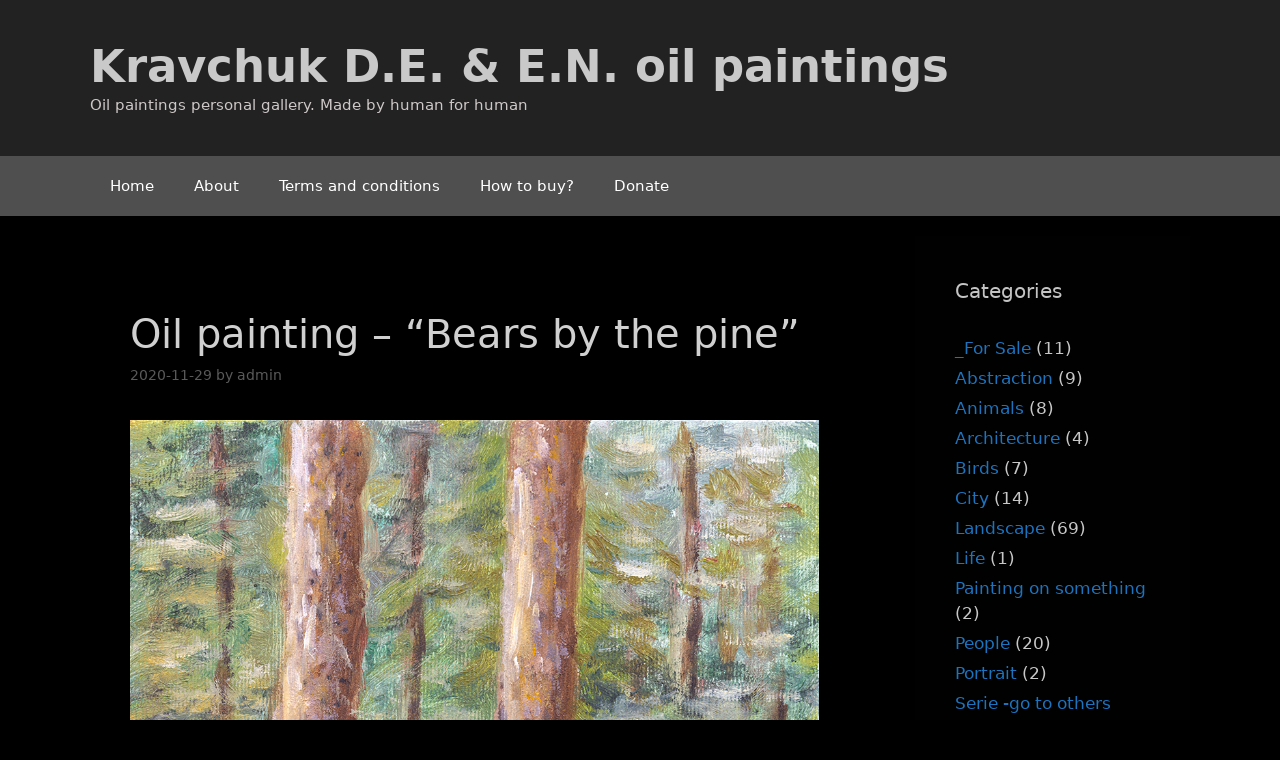

--- FILE ---
content_type: text/html; charset=UTF-8
request_url: http://www.kravchukart.ru/oil-painting-bears-by-the-pine/
body_size: 41529
content:
<!DOCTYPE html>
<html lang="en-US">
<head>
	<meta charset="UTF-8">
	<title>Oil painting &#8211; &#8220;Bears by the pine&#8221; &#8211; Kravchuk D.E. &amp; E.N. oil paintings</title>
<meta name='robots' content='max-image-preview:large' />
	<style>img:is([sizes="auto" i], [sizes^="auto," i]) { contain-intrinsic-size: 3000px 1500px }</style>
	<meta name="viewport" content="width=device-width, initial-scale=1"><link rel="alternate" type="application/rss+xml" title="Kravchuk D.E. &amp; E.N. oil paintings &raquo; Feed" href="http://www.kravchukart.ru/feed/" />
<link rel="alternate" type="application/rss+xml" title="Kravchuk D.E. &amp; E.N. oil paintings &raquo; Comments Feed" href="http://www.kravchukart.ru/comments/feed/" />
<link rel="alternate" type="application/rss+xml" title="Kravchuk D.E. &amp; E.N. oil paintings &raquo; Oil painting &#8211; &#8220;Bears by the pine&#8221; Comments Feed" href="http://www.kravchukart.ru/oil-painting-bears-by-the-pine/feed/" />
<script>
window._wpemojiSettings = {"baseUrl":"https:\/\/s.w.org\/images\/core\/emoji\/16.0.1\/72x72\/","ext":".png","svgUrl":"https:\/\/s.w.org\/images\/core\/emoji\/16.0.1\/svg\/","svgExt":".svg","source":{"concatemoji":"http:\/\/www.kravchukart.ru\/wp-includes\/js\/wp-emoji-release.min.js?ver=6.8.3"}};
/*! This file is auto-generated */
!function(s,n){var o,i,e;function c(e){try{var t={supportTests:e,timestamp:(new Date).valueOf()};sessionStorage.setItem(o,JSON.stringify(t))}catch(e){}}function p(e,t,n){e.clearRect(0,0,e.canvas.width,e.canvas.height),e.fillText(t,0,0);var t=new Uint32Array(e.getImageData(0,0,e.canvas.width,e.canvas.height).data),a=(e.clearRect(0,0,e.canvas.width,e.canvas.height),e.fillText(n,0,0),new Uint32Array(e.getImageData(0,0,e.canvas.width,e.canvas.height).data));return t.every(function(e,t){return e===a[t]})}function u(e,t){e.clearRect(0,0,e.canvas.width,e.canvas.height),e.fillText(t,0,0);for(var n=e.getImageData(16,16,1,1),a=0;a<n.data.length;a++)if(0!==n.data[a])return!1;return!0}function f(e,t,n,a){switch(t){case"flag":return n(e,"\ud83c\udff3\ufe0f\u200d\u26a7\ufe0f","\ud83c\udff3\ufe0f\u200b\u26a7\ufe0f")?!1:!n(e,"\ud83c\udde8\ud83c\uddf6","\ud83c\udde8\u200b\ud83c\uddf6")&&!n(e,"\ud83c\udff4\udb40\udc67\udb40\udc62\udb40\udc65\udb40\udc6e\udb40\udc67\udb40\udc7f","\ud83c\udff4\u200b\udb40\udc67\u200b\udb40\udc62\u200b\udb40\udc65\u200b\udb40\udc6e\u200b\udb40\udc67\u200b\udb40\udc7f");case"emoji":return!a(e,"\ud83e\udedf")}return!1}function g(e,t,n,a){var r="undefined"!=typeof WorkerGlobalScope&&self instanceof WorkerGlobalScope?new OffscreenCanvas(300,150):s.createElement("canvas"),o=r.getContext("2d",{willReadFrequently:!0}),i=(o.textBaseline="top",o.font="600 32px Arial",{});return e.forEach(function(e){i[e]=t(o,e,n,a)}),i}function t(e){var t=s.createElement("script");t.src=e,t.defer=!0,s.head.appendChild(t)}"undefined"!=typeof Promise&&(o="wpEmojiSettingsSupports",i=["flag","emoji"],n.supports={everything:!0,everythingExceptFlag:!0},e=new Promise(function(e){s.addEventListener("DOMContentLoaded",e,{once:!0})}),new Promise(function(t){var n=function(){try{var e=JSON.parse(sessionStorage.getItem(o));if("object"==typeof e&&"number"==typeof e.timestamp&&(new Date).valueOf()<e.timestamp+604800&&"object"==typeof e.supportTests)return e.supportTests}catch(e){}return null}();if(!n){if("undefined"!=typeof Worker&&"undefined"!=typeof OffscreenCanvas&&"undefined"!=typeof URL&&URL.createObjectURL&&"undefined"!=typeof Blob)try{var e="postMessage("+g.toString()+"("+[JSON.stringify(i),f.toString(),p.toString(),u.toString()].join(",")+"));",a=new Blob([e],{type:"text/javascript"}),r=new Worker(URL.createObjectURL(a),{name:"wpTestEmojiSupports"});return void(r.onmessage=function(e){c(n=e.data),r.terminate(),t(n)})}catch(e){}c(n=g(i,f,p,u))}t(n)}).then(function(e){for(var t in e)n.supports[t]=e[t],n.supports.everything=n.supports.everything&&n.supports[t],"flag"!==t&&(n.supports.everythingExceptFlag=n.supports.everythingExceptFlag&&n.supports[t]);n.supports.everythingExceptFlag=n.supports.everythingExceptFlag&&!n.supports.flag,n.DOMReady=!1,n.readyCallback=function(){n.DOMReady=!0}}).then(function(){return e}).then(function(){var e;n.supports.everything||(n.readyCallback(),(e=n.source||{}).concatemoji?t(e.concatemoji):e.wpemoji&&e.twemoji&&(t(e.twemoji),t(e.wpemoji)))}))}((window,document),window._wpemojiSettings);
</script>
<style id='wp-emoji-styles-inline-css'>

	img.wp-smiley, img.emoji {
		display: inline !important;
		border: none !important;
		box-shadow: none !important;
		height: 1em !important;
		width: 1em !important;
		margin: 0 0.07em !important;
		vertical-align: -0.1em !important;
		background: none !important;
		padding: 0 !important;
	}
</style>
<link rel='stylesheet' id='wp-block-library-css' href='http://www.kravchukart.ru/wp-includes/css/dist/block-library/style.min.css?ver=6.8.3' media='all' />
<style id='classic-theme-styles-inline-css'>
/*! This file is auto-generated */
.wp-block-button__link{color:#fff;background-color:#32373c;border-radius:9999px;box-shadow:none;text-decoration:none;padding:calc(.667em + 2px) calc(1.333em + 2px);font-size:1.125em}.wp-block-file__button{background:#32373c;color:#fff;text-decoration:none}
</style>
<style id='global-styles-inline-css'>
:root{--wp--preset--aspect-ratio--square: 1;--wp--preset--aspect-ratio--4-3: 4/3;--wp--preset--aspect-ratio--3-4: 3/4;--wp--preset--aspect-ratio--3-2: 3/2;--wp--preset--aspect-ratio--2-3: 2/3;--wp--preset--aspect-ratio--16-9: 16/9;--wp--preset--aspect-ratio--9-16: 9/16;--wp--preset--color--black: #000000;--wp--preset--color--cyan-bluish-gray: #abb8c3;--wp--preset--color--white: #ffffff;--wp--preset--color--pale-pink: #f78da7;--wp--preset--color--vivid-red: #cf2e2e;--wp--preset--color--luminous-vivid-orange: #ff6900;--wp--preset--color--luminous-vivid-amber: #fcb900;--wp--preset--color--light-green-cyan: #7bdcb5;--wp--preset--color--vivid-green-cyan: #00d084;--wp--preset--color--pale-cyan-blue: #8ed1fc;--wp--preset--color--vivid-cyan-blue: #0693e3;--wp--preset--color--vivid-purple: #9b51e0;--wp--preset--color--contrast: var(--contrast);--wp--preset--color--contrast-2: var(--contrast-2);--wp--preset--color--contrast-3: var(--contrast-3);--wp--preset--color--base: var(--base);--wp--preset--color--base-2: var(--base-2);--wp--preset--color--base-3: var(--base-3);--wp--preset--color--accent: var(--accent);--wp--preset--gradient--vivid-cyan-blue-to-vivid-purple: linear-gradient(135deg,rgba(6,147,227,1) 0%,rgb(155,81,224) 100%);--wp--preset--gradient--light-green-cyan-to-vivid-green-cyan: linear-gradient(135deg,rgb(122,220,180) 0%,rgb(0,208,130) 100%);--wp--preset--gradient--luminous-vivid-amber-to-luminous-vivid-orange: linear-gradient(135deg,rgba(252,185,0,1) 0%,rgba(255,105,0,1) 100%);--wp--preset--gradient--luminous-vivid-orange-to-vivid-red: linear-gradient(135deg,rgba(255,105,0,1) 0%,rgb(207,46,46) 100%);--wp--preset--gradient--very-light-gray-to-cyan-bluish-gray: linear-gradient(135deg,rgb(238,238,238) 0%,rgb(169,184,195) 100%);--wp--preset--gradient--cool-to-warm-spectrum: linear-gradient(135deg,rgb(74,234,220) 0%,rgb(151,120,209) 20%,rgb(207,42,186) 40%,rgb(238,44,130) 60%,rgb(251,105,98) 80%,rgb(254,248,76) 100%);--wp--preset--gradient--blush-light-purple: linear-gradient(135deg,rgb(255,206,236) 0%,rgb(152,150,240) 100%);--wp--preset--gradient--blush-bordeaux: linear-gradient(135deg,rgb(254,205,165) 0%,rgb(254,45,45) 50%,rgb(107,0,62) 100%);--wp--preset--gradient--luminous-dusk: linear-gradient(135deg,rgb(255,203,112) 0%,rgb(199,81,192) 50%,rgb(65,88,208) 100%);--wp--preset--gradient--pale-ocean: linear-gradient(135deg,rgb(255,245,203) 0%,rgb(182,227,212) 50%,rgb(51,167,181) 100%);--wp--preset--gradient--electric-grass: linear-gradient(135deg,rgb(202,248,128) 0%,rgb(113,206,126) 100%);--wp--preset--gradient--midnight: linear-gradient(135deg,rgb(2,3,129) 0%,rgb(40,116,252) 100%);--wp--preset--font-size--small: 13px;--wp--preset--font-size--medium: 20px;--wp--preset--font-size--large: 36px;--wp--preset--font-size--x-large: 42px;--wp--preset--spacing--20: 0.44rem;--wp--preset--spacing--30: 0.67rem;--wp--preset--spacing--40: 1rem;--wp--preset--spacing--50: 1.5rem;--wp--preset--spacing--60: 2.25rem;--wp--preset--spacing--70: 3.38rem;--wp--preset--spacing--80: 5.06rem;--wp--preset--shadow--natural: 6px 6px 9px rgba(0, 0, 0, 0.2);--wp--preset--shadow--deep: 12px 12px 50px rgba(0, 0, 0, 0.4);--wp--preset--shadow--sharp: 6px 6px 0px rgba(0, 0, 0, 0.2);--wp--preset--shadow--outlined: 6px 6px 0px -3px rgba(255, 255, 255, 1), 6px 6px rgba(0, 0, 0, 1);--wp--preset--shadow--crisp: 6px 6px 0px rgba(0, 0, 0, 1);}:where(.is-layout-flex){gap: 0.5em;}:where(.is-layout-grid){gap: 0.5em;}body .is-layout-flex{display: flex;}.is-layout-flex{flex-wrap: wrap;align-items: center;}.is-layout-flex > :is(*, div){margin: 0;}body .is-layout-grid{display: grid;}.is-layout-grid > :is(*, div){margin: 0;}:where(.wp-block-columns.is-layout-flex){gap: 2em;}:where(.wp-block-columns.is-layout-grid){gap: 2em;}:where(.wp-block-post-template.is-layout-flex){gap: 1.25em;}:where(.wp-block-post-template.is-layout-grid){gap: 1.25em;}.has-black-color{color: var(--wp--preset--color--black) !important;}.has-cyan-bluish-gray-color{color: var(--wp--preset--color--cyan-bluish-gray) !important;}.has-white-color{color: var(--wp--preset--color--white) !important;}.has-pale-pink-color{color: var(--wp--preset--color--pale-pink) !important;}.has-vivid-red-color{color: var(--wp--preset--color--vivid-red) !important;}.has-luminous-vivid-orange-color{color: var(--wp--preset--color--luminous-vivid-orange) !important;}.has-luminous-vivid-amber-color{color: var(--wp--preset--color--luminous-vivid-amber) !important;}.has-light-green-cyan-color{color: var(--wp--preset--color--light-green-cyan) !important;}.has-vivid-green-cyan-color{color: var(--wp--preset--color--vivid-green-cyan) !important;}.has-pale-cyan-blue-color{color: var(--wp--preset--color--pale-cyan-blue) !important;}.has-vivid-cyan-blue-color{color: var(--wp--preset--color--vivid-cyan-blue) !important;}.has-vivid-purple-color{color: var(--wp--preset--color--vivid-purple) !important;}.has-black-background-color{background-color: var(--wp--preset--color--black) !important;}.has-cyan-bluish-gray-background-color{background-color: var(--wp--preset--color--cyan-bluish-gray) !important;}.has-white-background-color{background-color: var(--wp--preset--color--white) !important;}.has-pale-pink-background-color{background-color: var(--wp--preset--color--pale-pink) !important;}.has-vivid-red-background-color{background-color: var(--wp--preset--color--vivid-red) !important;}.has-luminous-vivid-orange-background-color{background-color: var(--wp--preset--color--luminous-vivid-orange) !important;}.has-luminous-vivid-amber-background-color{background-color: var(--wp--preset--color--luminous-vivid-amber) !important;}.has-light-green-cyan-background-color{background-color: var(--wp--preset--color--light-green-cyan) !important;}.has-vivid-green-cyan-background-color{background-color: var(--wp--preset--color--vivid-green-cyan) !important;}.has-pale-cyan-blue-background-color{background-color: var(--wp--preset--color--pale-cyan-blue) !important;}.has-vivid-cyan-blue-background-color{background-color: var(--wp--preset--color--vivid-cyan-blue) !important;}.has-vivid-purple-background-color{background-color: var(--wp--preset--color--vivid-purple) !important;}.has-black-border-color{border-color: var(--wp--preset--color--black) !important;}.has-cyan-bluish-gray-border-color{border-color: var(--wp--preset--color--cyan-bluish-gray) !important;}.has-white-border-color{border-color: var(--wp--preset--color--white) !important;}.has-pale-pink-border-color{border-color: var(--wp--preset--color--pale-pink) !important;}.has-vivid-red-border-color{border-color: var(--wp--preset--color--vivid-red) !important;}.has-luminous-vivid-orange-border-color{border-color: var(--wp--preset--color--luminous-vivid-orange) !important;}.has-luminous-vivid-amber-border-color{border-color: var(--wp--preset--color--luminous-vivid-amber) !important;}.has-light-green-cyan-border-color{border-color: var(--wp--preset--color--light-green-cyan) !important;}.has-vivid-green-cyan-border-color{border-color: var(--wp--preset--color--vivid-green-cyan) !important;}.has-pale-cyan-blue-border-color{border-color: var(--wp--preset--color--pale-cyan-blue) !important;}.has-vivid-cyan-blue-border-color{border-color: var(--wp--preset--color--vivid-cyan-blue) !important;}.has-vivid-purple-border-color{border-color: var(--wp--preset--color--vivid-purple) !important;}.has-vivid-cyan-blue-to-vivid-purple-gradient-background{background: var(--wp--preset--gradient--vivid-cyan-blue-to-vivid-purple) !important;}.has-light-green-cyan-to-vivid-green-cyan-gradient-background{background: var(--wp--preset--gradient--light-green-cyan-to-vivid-green-cyan) !important;}.has-luminous-vivid-amber-to-luminous-vivid-orange-gradient-background{background: var(--wp--preset--gradient--luminous-vivid-amber-to-luminous-vivid-orange) !important;}.has-luminous-vivid-orange-to-vivid-red-gradient-background{background: var(--wp--preset--gradient--luminous-vivid-orange-to-vivid-red) !important;}.has-very-light-gray-to-cyan-bluish-gray-gradient-background{background: var(--wp--preset--gradient--very-light-gray-to-cyan-bluish-gray) !important;}.has-cool-to-warm-spectrum-gradient-background{background: var(--wp--preset--gradient--cool-to-warm-spectrum) !important;}.has-blush-light-purple-gradient-background{background: var(--wp--preset--gradient--blush-light-purple) !important;}.has-blush-bordeaux-gradient-background{background: var(--wp--preset--gradient--blush-bordeaux) !important;}.has-luminous-dusk-gradient-background{background: var(--wp--preset--gradient--luminous-dusk) !important;}.has-pale-ocean-gradient-background{background: var(--wp--preset--gradient--pale-ocean) !important;}.has-electric-grass-gradient-background{background: var(--wp--preset--gradient--electric-grass) !important;}.has-midnight-gradient-background{background: var(--wp--preset--gradient--midnight) !important;}.has-small-font-size{font-size: var(--wp--preset--font-size--small) !important;}.has-medium-font-size{font-size: var(--wp--preset--font-size--medium) !important;}.has-large-font-size{font-size: var(--wp--preset--font-size--large) !important;}.has-x-large-font-size{font-size: var(--wp--preset--font-size--x-large) !important;}
:where(.wp-block-post-template.is-layout-flex){gap: 1.25em;}:where(.wp-block-post-template.is-layout-grid){gap: 1.25em;}
:where(.wp-block-columns.is-layout-flex){gap: 2em;}:where(.wp-block-columns.is-layout-grid){gap: 2em;}
:root :where(.wp-block-pullquote){font-size: 1.5em;line-height: 1.6;}
</style>
<link rel='stylesheet' id='generate-style-grid-css' href='http://www.kravchukart.ru/wp-content/themes/generatepress/assets/css/unsemantic-grid.min.css?ver=3.6.0' media='all' />
<link rel='stylesheet' id='generate-style-css' href='http://www.kravchukart.ru/wp-content/themes/generatepress/assets/css/style.min.css?ver=3.6.0' media='all' />
<style id='generate-style-inline-css'>
body{background-color:#000000;color:#3a3a3a;}a{color:#1e73be;}a:hover, a:focus, a:active{color:#000000;}body .grid-container{max-width:1100px;}.wp-block-group__inner-container{max-width:1100px;margin-left:auto;margin-right:auto;}.generate-back-to-top{font-size:20px;border-radius:3px;position:fixed;bottom:30px;right:30px;line-height:40px;width:40px;text-align:center;z-index:10;transition:opacity 300ms ease-in-out;opacity:0.1;transform:translateY(1000px);}.generate-back-to-top__show{opacity:1;transform:translateY(0);}:root{--contrast:#222222;--contrast-2:#575760;--contrast-3:#b2b2be;--base:#f0f0f0;--base-2:#f7f8f9;--base-3:#ffffff;--accent:#1e73be;}:root .has-contrast-color{color:var(--contrast);}:root .has-contrast-background-color{background-color:var(--contrast);}:root .has-contrast-2-color{color:var(--contrast-2);}:root .has-contrast-2-background-color{background-color:var(--contrast-2);}:root .has-contrast-3-color{color:var(--contrast-3);}:root .has-contrast-3-background-color{background-color:var(--contrast-3);}:root .has-base-color{color:var(--base);}:root .has-base-background-color{background-color:var(--base);}:root .has-base-2-color{color:var(--base-2);}:root .has-base-2-background-color{background-color:var(--base-2);}:root .has-base-3-color{color:var(--base-3);}:root .has-base-3-background-color{background-color:var(--base-3);}:root .has-accent-color{color:var(--accent);}:root .has-accent-background-color{background-color:var(--accent);}body, button, input, select, textarea{font-family:-apple-system, system-ui, BlinkMacSystemFont, "Segoe UI", Helvetica, Arial, sans-serif, "Apple Color Emoji", "Segoe UI Emoji", "Segoe UI Symbol";}body{line-height:1.5;}.entry-content > [class*="wp-block-"]:not(:last-child):not(.wp-block-heading){margin-bottom:1.5em;}.main-title{font-size:45px;}.main-navigation .main-nav ul ul li a{font-size:14px;}.sidebar .widget, .footer-widgets .widget{font-size:17px;}h1{font-weight:300;font-size:40px;}h2{font-weight:300;font-size:30px;}h3{font-size:20px;}h4{font-size:inherit;}h5{font-size:inherit;}@media (max-width:768px){.main-title{font-size:30px;}h1{font-size:30px;}h2{font-size:25px;}}.top-bar{background-color:#636363;color:#ffffff;}.top-bar a{color:#ffffff;}.top-bar a:hover{color:#303030;}.site-header{background-color:#222222;color:#3a3a3a;}.site-header a{color:#3a3a3a;}.main-title a,.main-title a:hover{color:#c9c9c9;}.site-description{color:#cdc7c7;}.main-navigation,.main-navigation ul ul{background-color:#4f4f4f;}.main-navigation .main-nav ul li a, .main-navigation .menu-toggle, .main-navigation .menu-bar-items{color:#ffffff;}.main-navigation .main-nav ul li:not([class*="current-menu-"]):hover > a, .main-navigation .main-nav ul li:not([class*="current-menu-"]):focus > a, .main-navigation .main-nav ul li.sfHover:not([class*="current-menu-"]) > a, .main-navigation .menu-bar-item:hover > a, .main-navigation .menu-bar-item.sfHover > a{color:#ffffff;background-color:#207021;}button.menu-toggle:hover,button.menu-toggle:focus,.main-navigation .mobile-bar-items a,.main-navigation .mobile-bar-items a:hover,.main-navigation .mobile-bar-items a:focus{color:#ffffff;}.main-navigation .main-nav ul li[class*="current-menu-"] > a{color:#ffffff;background-color:#3f3f3f;}.navigation-search input[type="search"],.navigation-search input[type="search"]:active, .navigation-search input[type="search"]:focus, .main-navigation .main-nav ul li.search-item.active > a, .main-navigation .menu-bar-items .search-item.active > a{color:#ffffff;background-color:#207021;}.main-navigation ul ul{background-color:#3f3f3f;}.main-navigation .main-nav ul ul li a{color:#ffffff;}.main-navigation .main-nav ul ul li:not([class*="current-menu-"]):hover > a,.main-navigation .main-nav ul ul li:not([class*="current-menu-"]):focus > a, .main-navigation .main-nav ul ul li.sfHover:not([class*="current-menu-"]) > a{color:#ffffff;background-color:#4f4f4f;}.main-navigation .main-nav ul ul li[class*="current-menu-"] > a{color:#ffffff;background-color:#4f4f4f;}.separate-containers .inside-article, .separate-containers .comments-area, .separate-containers .page-header, .one-container .container, .separate-containers .paging-navigation, .inside-page-header{color:#d0d0d0;background-color:#000000;}.inside-article a:hover,.paging-navigation a:hover,.comments-area a:hover,.page-header a:hover{color:#0ef86f;}.entry-meta{color:#595959;}.entry-meta a{color:#595959;}.entry-meta a:hover{color:#1e73be;}.sidebar .widget{color:#c7c7c7;background-color:#010101;}.sidebar .widget a:hover{color:#01df2e;}.sidebar .widget .widget-title{color:#c4c4c4;}.footer-widgets{background-color:#ffffff;}.footer-widgets .widget-title{color:#000000;}.site-info{color:#bbbbbb;background-color:#2b2b2b;}.site-info a{color:#ffffff;}.site-info a:hover{color:#00ee4f;}.footer-bar .widget_nav_menu .current-menu-item a{color:#00ee4f;}input[type="text"],input[type="email"],input[type="url"],input[type="password"],input[type="search"],input[type="tel"],input[type="number"],textarea,select{color:#666666;background-color:#fafafa;border-color:#cccccc;}input[type="text"]:focus,input[type="email"]:focus,input[type="url"]:focus,input[type="password"]:focus,input[type="search"]:focus,input[type="tel"]:focus,input[type="number"]:focus,textarea:focus,select:focus{color:#666666;background-color:#ffffff;border-color:#bfbfbf;}button,html input[type="button"],input[type="reset"],input[type="submit"],a.button,a.wp-block-button__link:not(.has-background){color:#ffffff;background-color:#666666;}button:hover,html input[type="button"]:hover,input[type="reset"]:hover,input[type="submit"]:hover,a.button:hover,button:focus,html input[type="button"]:focus,input[type="reset"]:focus,input[type="submit"]:focus,a.button:focus,a.wp-block-button__link:not(.has-background):active,a.wp-block-button__link:not(.has-background):focus,a.wp-block-button__link:not(.has-background):hover{color:#ffffff;background-color:#3f4047;}a.generate-back-to-top{background-color:rgba( 0,0,0,0.4 );color:#ffffff;}a.generate-back-to-top:hover,a.generate-back-to-top:focus{background-color:rgba( 0,0,0,0.6 );color:#ffffff;}:root{--gp-search-modal-bg-color:var(--base-3);--gp-search-modal-text-color:var(--contrast);--gp-search-modal-overlay-bg-color:rgba(0,0,0,0.2);}@media (max-width:768px){.main-navigation .menu-bar-item:hover > a, .main-navigation .menu-bar-item.sfHover > a{background:none;color:#ffffff;}}.inside-top-bar{padding:10px;}.inside-header{padding:40px;}.site-main .wp-block-group__inner-container{padding:40px;}.entry-content .alignwide, body:not(.no-sidebar) .entry-content .alignfull{margin-left:-40px;width:calc(100% + 80px);max-width:calc(100% + 80px);}.rtl .menu-item-has-children .dropdown-menu-toggle{padding-left:20px;}.rtl .main-navigation .main-nav ul li.menu-item-has-children > a{padding-right:20px;}.site-info{padding:20px;}@media (max-width:768px){.separate-containers .inside-article, .separate-containers .comments-area, .separate-containers .page-header, .separate-containers .paging-navigation, .one-container .site-content, .inside-page-header{padding:30px;}.site-main .wp-block-group__inner-container{padding:30px;}.site-info{padding-right:10px;padding-left:10px;}.entry-content .alignwide, body:not(.no-sidebar) .entry-content .alignfull{margin-left:-30px;width:calc(100% + 60px);max-width:calc(100% + 60px);}}/* End cached CSS */@media (max-width:768px){.main-navigation .menu-toggle,.main-navigation .mobile-bar-items,.sidebar-nav-mobile:not(#sticky-placeholder){display:block;}.main-navigation ul,.gen-sidebar-nav{display:none;}[class*="nav-float-"] .site-header .inside-header > *{float:none;clear:both;}}
</style>
<link rel='stylesheet' id='generate-mobile-style-css' href='http://www.kravchukart.ru/wp-content/themes/generatepress/assets/css/mobile.min.css?ver=3.6.0' media='all' />
<link rel='stylesheet' id='generate-font-icons-css' href='http://www.kravchukart.ru/wp-content/themes/generatepress/assets/css/components/font-icons.min.css?ver=3.6.0' media='all' />
<link rel="https://api.w.org/" href="http://www.kravchukart.ru/wp-json/" /><link rel="alternate" title="JSON" type="application/json" href="http://www.kravchukart.ru/wp-json/wp/v2/posts/522" /><link rel="EditURI" type="application/rsd+xml" title="RSD" href="http://www.kravchukart.ru/xmlrpc.php?rsd" />
<meta name="generator" content="WordPress 6.8.3" />
<link rel="canonical" href="http://www.kravchukart.ru/oil-painting-bears-by-the-pine/" />
<link rel='shortlink' href='http://www.kravchukart.ru/?p=522' />
<link rel="alternate" title="oEmbed (JSON)" type="application/json+oembed" href="http://www.kravchukart.ru/wp-json/oembed/1.0/embed?url=http%3A%2F%2Fwww.kravchukart.ru%2Foil-painting-bears-by-the-pine%2F" />
<link rel="alternate" title="oEmbed (XML)" type="text/xml+oembed" href="http://www.kravchukart.ru/wp-json/oembed/1.0/embed?url=http%3A%2F%2Fwww.kravchukart.ru%2Foil-painting-bears-by-the-pine%2F&#038;format=xml" />
          <style>
          .has-post-thumbnail img.wp-post-image, 
          .attachment-twentyseventeen-featured-image.wp-post-image { display: none !important; }          
          </style><link rel="pingback" href="http://www.kravchukart.ru/xmlrpc.php">
<link rel="icon" href="http://www.kravchukart.ru/wp-content/uploads/cropped-14-32x32.jpg" sizes="32x32" />
<link rel="icon" href="http://www.kravchukart.ru/wp-content/uploads/cropped-14-192x192.jpg" sizes="192x192" />
<link rel="apple-touch-icon" href="http://www.kravchukart.ru/wp-content/uploads/cropped-14-180x180.jpg" />
<meta name="msapplication-TileImage" content="http://www.kravchukart.ru/wp-content/uploads/cropped-14-270x270.jpg" />
</head>

<body class="wp-singular post-template-default single single-post postid-522 single-format-standard wp-embed-responsive wp-theme-generatepress right-sidebar nav-below-header separate-containers fluid-header active-footer-widgets-3 nav-aligned-left header-aligned-left dropdown-hover featured-image-active" itemtype="https://schema.org/Blog" itemscope>
	<a class="screen-reader-text skip-link" href="#content" title="Skip to content">Skip to content</a>		<header class="site-header" id="masthead" aria-label="Site"  itemtype="https://schema.org/WPHeader" itemscope>
			<div class="inside-header grid-container grid-parent">
				<div class="site-branding">
						<p class="main-title" itemprop="headline">
					<a href="http://www.kravchukart.ru/" rel="home">Kravchuk D.E. &amp; E.N. oil paintings</a>
				</p>
						<p class="site-description" itemprop="description">Oil paintings personal gallery. Made by human for human</p>
					</div>			</div>
		</header>
				<nav class="main-navigation sub-menu-right" id="site-navigation" aria-label="Primary"  itemtype="https://schema.org/SiteNavigationElement" itemscope>
			<div class="inside-navigation grid-container grid-parent">
								<button class="menu-toggle" aria-controls="primary-menu" aria-expanded="false">
					<span class="mobile-menu">Menu</span>				</button>
				<div id="primary-menu" class="main-nav"><ul id="menu-upsitemenu" class=" menu sf-menu"><li id="menu-item-18" class="menu-item menu-item-type-custom menu-item-object-custom menu-item-18"><a href="http://kravchukart.ru">Home</a></li>
<li id="menu-item-14" class="menu-item menu-item-type-post_type menu-item-object-page menu-item-14"><a href="http://www.kravchukart.ru/about/">About</a></li>
<li id="menu-item-17" class="menu-item menu-item-type-post_type menu-item-object-page menu-item-17"><a href="http://www.kravchukart.ru/terms-of-use/">Terms and conditions</a></li>
<li id="menu-item-375" class="menu-item menu-item-type-post_type menu-item-object-page menu-item-375"><a href="http://www.kravchukart.ru/how-to-buy/">How to buy?</a></li>
<li id="menu-item-1309" class="menu-item menu-item-type-post_type menu-item-object-page menu-item-1309"><a href="http://www.kravchukart.ru/donate/">Donate</a></li>
</ul></div>			</div>
		</nav>
		
	<div class="site grid-container container hfeed grid-parent" id="page">
				<div class="site-content" id="content">
			
	<div class="content-area grid-parent mobile-grid-100 grid-75 tablet-grid-75" id="primary">
		<main class="site-main" id="main">
			
<article id="post-522" class="post-522 post type-post status-publish format-standard has-post-thumbnail hentry category-animal category-landscape tag-animal tag-bears tag-forest tag-grass tag-landscape tag-nature tag-pine tag-trees" itemtype="https://schema.org/CreativeWork" itemscope>
	<div class="inside-article">
				<div class="featured-image page-header-image-single grid-container grid-parent">
			<img width="1009" height="1500" src="http://www.kravchukart.ru/wp-content/uploads/1500_0.jpg" class="attachment-full size-full wp-post-image" alt="Картина - &quot;Мишки у сосны&quot;" itemprop="image" decoding="async" fetchpriority="high" srcset="http://www.kravchukart.ru/wp-content/uploads/1500_0.jpg 1009w, http://www.kravchukart.ru/wp-content/uploads/1500_0-202x300.jpg 202w, http://www.kravchukart.ru/wp-content/uploads/1500_0-689x1024.jpg 689w, http://www.kravchukart.ru/wp-content/uploads/1500_0-768x1142.jpg 768w, http://www.kravchukart.ru/wp-content/uploads/1500_0-183x272.jpg 183w, http://www.kravchukart.ru/wp-content/uploads/1500_0-138x205.jpg 138w, http://www.kravchukart.ru/wp-content/uploads/1500_0-61x90.jpg 61w, http://www.kravchukart.ru/wp-content/uploads/1500_0-299x445.jpg 299w" sizes="(max-width: 1009px) 100vw, 1009px" />		</div>
					<header class="entry-header">
				<h1 class="entry-title" itemprop="headline">Oil painting &#8211; &#8220;Bears by the pine&#8221;</h1>		<div class="entry-meta">
			<span class="posted-on"><time class="updated" datetime="2024-11-20T17:59:01+03:00" itemprop="dateModified">2024-11-20</time><time class="entry-date published" datetime="2020-11-29T17:53:42+03:00" itemprop="datePublished">2020-11-29</time></span> <span class="byline">by <span class="author vcard" itemprop="author" itemtype="https://schema.org/Person" itemscope><a class="url fn n" href="http://www.kravchukart.ru/author/admin/" title="View all posts by admin" rel="author" itemprop="url"><span class="author-name" itemprop="name">admin</span></a></span></span> 		</div>
					</header>
			
		<div class="entry-content" itemprop="text">
			
<figure class="wp-block-image size-large"><a href="http://www.kravchukart.ru/wp-content/uploads/1500_0.jpg"><img decoding="async" width="689" height="1024" src="http://www.kravchukart.ru/wp-content/uploads/1500_0-689x1024.jpg" alt="" class="wp-image-539" srcset="http://www.kravchukart.ru/wp-content/uploads/1500_0-689x1024.jpg 689w, http://www.kravchukart.ru/wp-content/uploads/1500_0-202x300.jpg 202w, http://www.kravchukart.ru/wp-content/uploads/1500_0-768x1142.jpg 768w, http://www.kravchukart.ru/wp-content/uploads/1500_0-183x272.jpg 183w, http://www.kravchukart.ru/wp-content/uploads/1500_0-138x205.jpg 138w, http://www.kravchukart.ru/wp-content/uploads/1500_0-61x90.jpg 61w, http://www.kravchukart.ru/wp-content/uploads/1500_0-299x445.jpg 299w, http://www.kravchukart.ru/wp-content/uploads/1500_0.jpg 1009w" sizes="(max-width: 689px) 100vw, 689px" /></a></figure>



<div class="wp-block-columns is-layout-flex wp-container-core-columns-is-layout-9d6595d7 wp-block-columns-is-layout-flex">
<div class="wp-block-column is-layout-flow wp-block-column-is-layout-flow">
<figure class="wp-block-image size-large"><a href="http://www.kravchukart.ru/wp-content/uploads/1500_2.jpg"><img decoding="async" width="781" height="1024" src="http://www.kravchukart.ru/wp-content/uploads/1500_2-781x1024.jpg" alt="" class="wp-image-542" srcset="http://www.kravchukart.ru/wp-content/uploads/1500_2-781x1024.jpg 781w, http://www.kravchukart.ru/wp-content/uploads/1500_2-229x300.jpg 229w, http://www.kravchukart.ru/wp-content/uploads/1500_2-768x1007.jpg 768w, http://www.kravchukart.ru/wp-content/uploads/1500_2-207x272.jpg 207w, http://www.kravchukart.ru/wp-content/uploads/1500_2-156x205.jpg 156w, http://www.kravchukart.ru/wp-content/uploads/1500_2-69x90.jpg 69w, http://www.kravchukart.ru/wp-content/uploads/1500_2-339x445.jpg 339w, http://www.kravchukart.ru/wp-content/uploads/1500_2.jpg 1144w" sizes="(max-width: 781px) 100vw, 781px" /></a></figure>
</div>



<div class="wp-block-column is-layout-flow wp-block-column-is-layout-flow">
<figure class="wp-block-image size-large"><a href="http://www.kravchukart.ru/wp-content/uploads/1500_3.jpg"><img loading="lazy" decoding="async" width="781" height="1024" src="http://www.kravchukart.ru/wp-content/uploads/1500_3-781x1024.jpg" alt="" class="wp-image-543" srcset="http://www.kravchukart.ru/wp-content/uploads/1500_3-781x1024.jpg 781w, http://www.kravchukart.ru/wp-content/uploads/1500_3-229x300.jpg 229w, http://www.kravchukart.ru/wp-content/uploads/1500_3-768x1007.jpg 768w, http://www.kravchukart.ru/wp-content/uploads/1500_3-207x272.jpg 207w, http://www.kravchukart.ru/wp-content/uploads/1500_3-156x205.jpg 156w, http://www.kravchukart.ru/wp-content/uploads/1500_3-69x90.jpg 69w, http://www.kravchukart.ru/wp-content/uploads/1500_3-339x445.jpg 339w, http://www.kravchukart.ru/wp-content/uploads/1500_3.jpg 1144w" sizes="auto, (max-width: 781px) 100vw, 781px" /></a></figure>
</div>



<div class="wp-block-column is-layout-flow wp-block-column-is-layout-flow">
<figure class="wp-block-image size-large"><a href="http://www.kravchukart.ru/wp-content/uploads/1500_4.jpg"><img loading="lazy" decoding="async" width="729" height="1024" src="http://www.kravchukart.ru/wp-content/uploads/1500_4-729x1024.jpg" alt="" class="wp-image-544" srcset="http://www.kravchukart.ru/wp-content/uploads/1500_4-729x1024.jpg 729w, http://www.kravchukart.ru/wp-content/uploads/1500_4-214x300.jpg 214w, http://www.kravchukart.ru/wp-content/uploads/1500_4-768x1079.jpg 768w, http://www.kravchukart.ru/wp-content/uploads/1500_4-194x272.jpg 194w, http://www.kravchukart.ru/wp-content/uploads/1500_4-146x205.jpg 146w, http://www.kravchukart.ru/wp-content/uploads/1500_4-64x90.jpg 64w, http://www.kravchukart.ru/wp-content/uploads/1500_4-317x445.jpg 317w, http://www.kravchukart.ru/wp-content/uploads/1500_4.jpg 1068w" sizes="auto, (max-width: 729px) 100vw, 729px" /></a></figure>
</div>
</div>



<p><strong>Youtube video:</strong> <a href="https://youtu.be/Xb54CPeK-wc">https://youtu.be/Xb54CPeK-wc</a></p>



<figure class="wp-block-embed aligncenter is-type-video is-provider-youtube wp-block-embed-youtube wp-embed-aspect-16-9 wp-has-aspect-ratio"><div class="wp-block-embed__wrapper">
<iframe loading="lazy" title="Картина – “Мишки у сосны” / Oil painting – “Bears by the pine”" width="825" height="464" src="https://www.youtube.com/embed/Xb54CPeK-wc?feature=oembed" frameborder="0" allow="accelerometer; autoplay; clipboard-write; encrypted-media; gyroscope; picture-in-picture; web-share" referrerpolicy="strict-origin-when-cross-origin" allowfullscreen></iframe>
</div></figure>



<p><strong>Creation date:</strong>&nbsp;11.2020</p>



<p><strong>Size:</strong>&nbsp;30×20 cm.</p>



<p><strong>Materials:</strong> oil, canvas</p>



<p><strong>Status:</strong>  Sold</p>
		</div>

				<footer class="entry-meta" aria-label="Entry meta">
			<span class="cat-links"><span class="screen-reader-text">Categories </span><a href="http://www.kravchukart.ru/category/animal/" rel="category tag">Animals</a>, <a href="http://www.kravchukart.ru/category/landscape/" rel="category tag">Landscape</a></span> <span class="tags-links"><span class="screen-reader-text">Tags </span><a href="http://www.kravchukart.ru/tag/animal/" rel="tag">animals</a>, <a href="http://www.kravchukart.ru/tag/bears/" rel="tag">bears</a>, <a href="http://www.kravchukart.ru/tag/forest/" rel="tag">forest</a>, <a href="http://www.kravchukart.ru/tag/grass/" rel="tag">grass</a>, <a href="http://www.kravchukart.ru/tag/landscape/" rel="tag">landscape</a>, <a href="http://www.kravchukart.ru/tag/nature/" rel="tag">nature</a>, <a href="http://www.kravchukart.ru/tag/pine/" rel="tag">pine</a>, <a href="http://www.kravchukart.ru/tag/trees/" rel="tag">trees</a></span> 		<nav id="nav-below" class="post-navigation" aria-label="Posts">
			<div class="nav-previous"><span class="prev"><a href="http://www.kravchukart.ru/oil-painting-still-life-with-food/" rel="prev">Oil painting &#8211; &#8220;Still life with food&#8221;</a></span></div><div class="nav-next"><span class="next"><a href="http://www.kravchukart.ru/oil-painting-bird-under-the-snowfall/" rel="next">Oil painting &#8211; &#8220;Bird under the snowfall&#8221;</a></span></div>		</nav>
				</footer>
			</div>
</article>
		</main>
	</div>

	<div class="widget-area sidebar is-right-sidebar grid-25 tablet-grid-25 grid-parent" id="right-sidebar">
	<div class="inside-right-sidebar">
		<aside id="categories-2" class="widget inner-padding widget_categories"><h2 class="widget-title">Categories</h2>
			<ul>
					<li class="cat-item cat-item-10"><a href="http://www.kravchukart.ru/category/for-sale/">_For Sale</a> (11)
</li>
	<li class="cat-item cat-item-2"><a href="http://www.kravchukart.ru/category/abstraction/">Abstraction</a> (9)
</li>
	<li class="cat-item cat-item-5"><a href="http://www.kravchukart.ru/category/animal/">Animals</a> (8)
</li>
	<li class="cat-item cat-item-3"><a href="http://www.kravchukart.ru/category/architecture/">Architecture</a> (4)
</li>
	<li class="cat-item cat-item-58"><a href="http://www.kravchukart.ru/category/birds/">Birds</a> (7)
</li>
	<li class="cat-item cat-item-4"><a href="http://www.kravchukart.ru/category/city/">City</a> (14)
</li>
	<li class="cat-item cat-item-8"><a href="http://www.kravchukart.ru/category/landscape/">Landscape</a> (69)
</li>
	<li class="cat-item cat-item-604"><a href="http://www.kravchukart.ru/category/life/">Life</a> (1)
</li>
	<li class="cat-item cat-item-551"><a href="http://www.kravchukart.ru/category/painting-on-something/">Painting on something</a> (2)
</li>
	<li class="cat-item cat-item-6"><a href="http://www.kravchukart.ru/category/people/">People</a> (20)
</li>
	<li class="cat-item cat-item-59"><a href="http://www.kravchukart.ru/category/portrait/">Portrait</a> (2)
</li>
	<li class="cat-item cat-item-9"><a href="http://www.kravchukart.ru/category/series-go-to-others-planets/">Serie -go to others planets!</a> (3)
</li>
	<li class="cat-item cat-item-7"><a href="http://www.kravchukart.ru/category/still-life/">Still-life</a> (8)
</li>
			</ul>

			</aside><aside id="block-4" class="widget inner-padding widget_block widget_search"><form role="search" method="get" action="http://www.kravchukart.ru/" class="wp-block-search__button-outside wp-block-search__icon-button wp-block-search"    ><label class="wp-block-search__label" for="wp-block-search__input-1" >Search</label><div class="wp-block-search__inside-wrapper " ><input class="wp-block-search__input" id="wp-block-search__input-1" placeholder="" value="" type="search" name="s" required /><button aria-label="Поиск / Search" class="wp-block-search__button has-icon wp-element-button" type="submit" ><svg class="search-icon" viewBox="0 0 24 24" width="24" height="24">
					<path d="M13 5c-3.3 0-6 2.7-6 6 0 1.4.5 2.7 1.3 3.7l-3.8 3.8 1.1 1.1 3.8-3.8c1 .8 2.3 1.3 3.7 1.3 3.3 0 6-2.7 6-6S16.3 5 13 5zm0 10.5c-2.5 0-4.5-2-4.5-4.5s2-4.5 4.5-4.5 4.5 2 4.5 4.5-2 4.5-4.5 4.5z"></path>
				</svg></button></div></form></aside><aside id="block-11" class="widget inner-padding widget_block widget_text">
<p class="has-text-align-center"><strong><mark style="background-color:rgba(0, 0, 0, 0);color:#fa0000" class="has-inline-color">We don`t use AI</mark></strong></p>
</aside>	</div>
</div>

	</div>
</div>


<div class="site-footer footer-bar-active footer-bar-align-right">
			<footer class="site-info" aria-label="Site"  itemtype="https://schema.org/WPFooter" itemscope>
			<div class="inside-site-info grid-container grid-parent">
						<div class="footer-bar">
			<aside id="block-14" class="widget inner-padding widget_block widget_text">
<p></p>
</aside><aside id="block-15" class="widget inner-padding widget_block widget_text">
<p><strong>email</strong>: <a href="mailto:info@kravchukart.ru
">info@kravchukart.ru</a></p>
</aside><aside id="block-16" class="widget inner-padding widget_block widget_text">
<p></p>
</aside>		</div>
						<div class="copyright-bar">
					<span class="copyright">&copy; 2025 Kravchuk D.E. &amp; E.N. oil paintings</span> &bull; Built with <a href="https://generatepress.com" itemprop="url">GeneratePress</a>				</div>
			</div>
		</footer>
		</div>

<a title="Scroll back to top" aria-label="Scroll back to top" rel="nofollow" href="#" class="generate-back-to-top" data-scroll-speed="400" data-start-scroll="300" role="button">
					
				</a><script type="speculationrules">
{"prefetch":[{"source":"document","where":{"and":[{"href_matches":"\/*"},{"not":{"href_matches":["\/wp-*.php","\/wp-admin\/*","\/wp-content\/uploads\/*","\/wp-content\/*","\/wp-content\/plugins\/*","\/wp-content\/themes\/generatepress\/*","\/*\\?(.+)"]}},{"not":{"selector_matches":"a[rel~=\"nofollow\"]"}},{"not":{"selector_matches":".no-prefetch, .no-prefetch a"}}]},"eagerness":"conservative"}]}
</script>
<script id="generate-a11y">
!function(){"use strict";if("querySelector"in document&&"addEventListener"in window){var e=document.body;e.addEventListener("pointerdown",(function(){e.classList.add("using-mouse")}),{passive:!0}),e.addEventListener("keydown",(function(){e.classList.remove("using-mouse")}),{passive:!0})}}();
</script>
<style id='core-block-supports-inline-css'>
.wp-container-core-columns-is-layout-9d6595d7{flex-wrap:nowrap;}
</style>
<!--[if lte IE 11]>
<script src="http://www.kravchukart.ru/wp-content/themes/generatepress/assets/js/classList.min.js?ver=3.6.0" id="generate-classlist-js"></script>
<![endif]-->
<script id="generate-menu-js-before">
var generatepressMenu = {"toggleOpenedSubMenus":true,"openSubMenuLabel":"Open Sub-Menu","closeSubMenuLabel":"Close Sub-Menu"};
</script>
<script src="http://www.kravchukart.ru/wp-content/themes/generatepress/assets/js/menu.min.js?ver=3.6.0" id="generate-menu-js"></script>
<script id="generate-back-to-top-js-before">
var generatepressBackToTop = {"smooth":true};
</script>
<script src="http://www.kravchukart.ru/wp-content/themes/generatepress/assets/js/back-to-top.min.js?ver=3.6.0" id="generate-back-to-top-js"></script>

</body>
</html>
